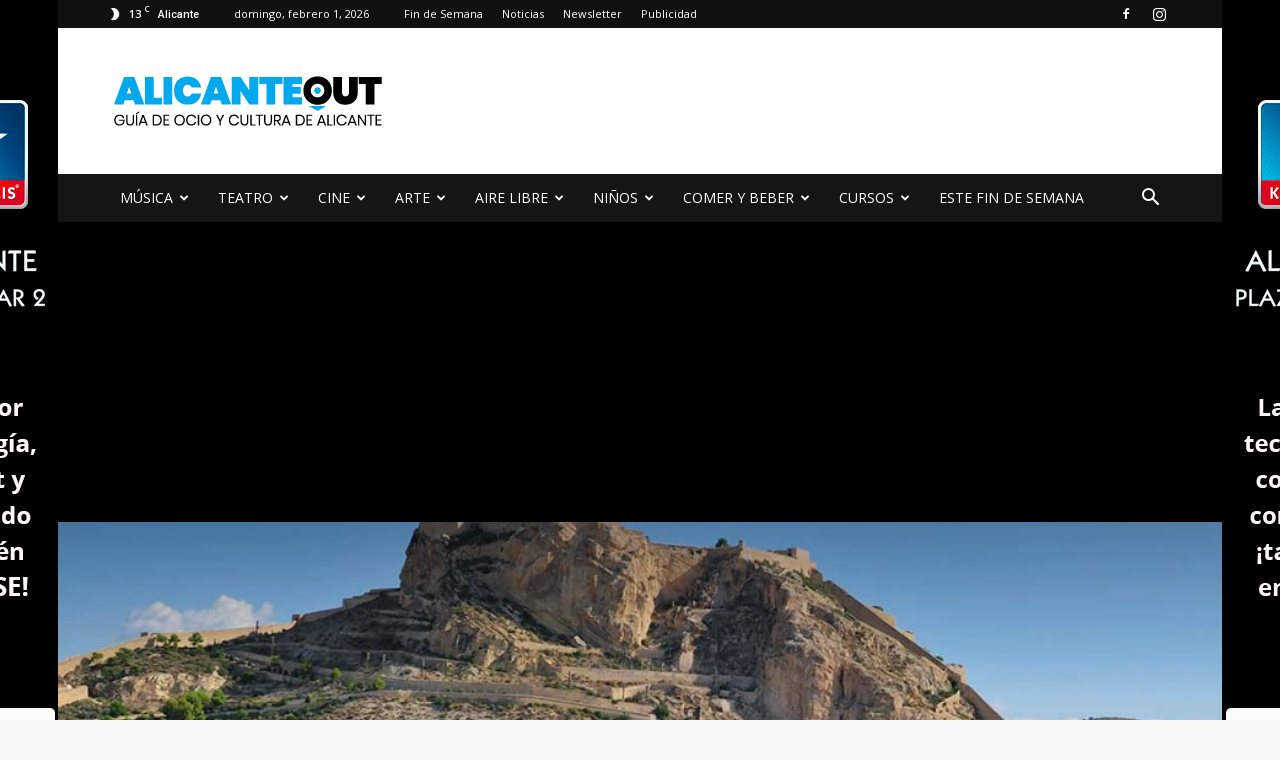

--- FILE ---
content_type: text/html; charset=utf-8
request_url: https://www.google.com/recaptcha/api2/aframe
body_size: 268
content:
<!DOCTYPE HTML><html><head><meta http-equiv="content-type" content="text/html; charset=UTF-8"></head><body><script nonce="3z18iMHQ5HJAWsoODAYE3w">/** Anti-fraud and anti-abuse applications only. See google.com/recaptcha */ try{var clients={'sodar':'https://pagead2.googlesyndication.com/pagead/sodar?'};window.addEventListener("message",function(a){try{if(a.source===window.parent){var b=JSON.parse(a.data);var c=clients[b['id']];if(c){var d=document.createElement('img');d.src=c+b['params']+'&rc='+(localStorage.getItem("rc::a")?sessionStorage.getItem("rc::b"):"");window.document.body.appendChild(d);sessionStorage.setItem("rc::e",parseInt(sessionStorage.getItem("rc::e")||0)+1);localStorage.setItem("rc::h",'1769912055539');}}}catch(b){}});window.parent.postMessage("_grecaptcha_ready", "*");}catch(b){}</script></body></html>